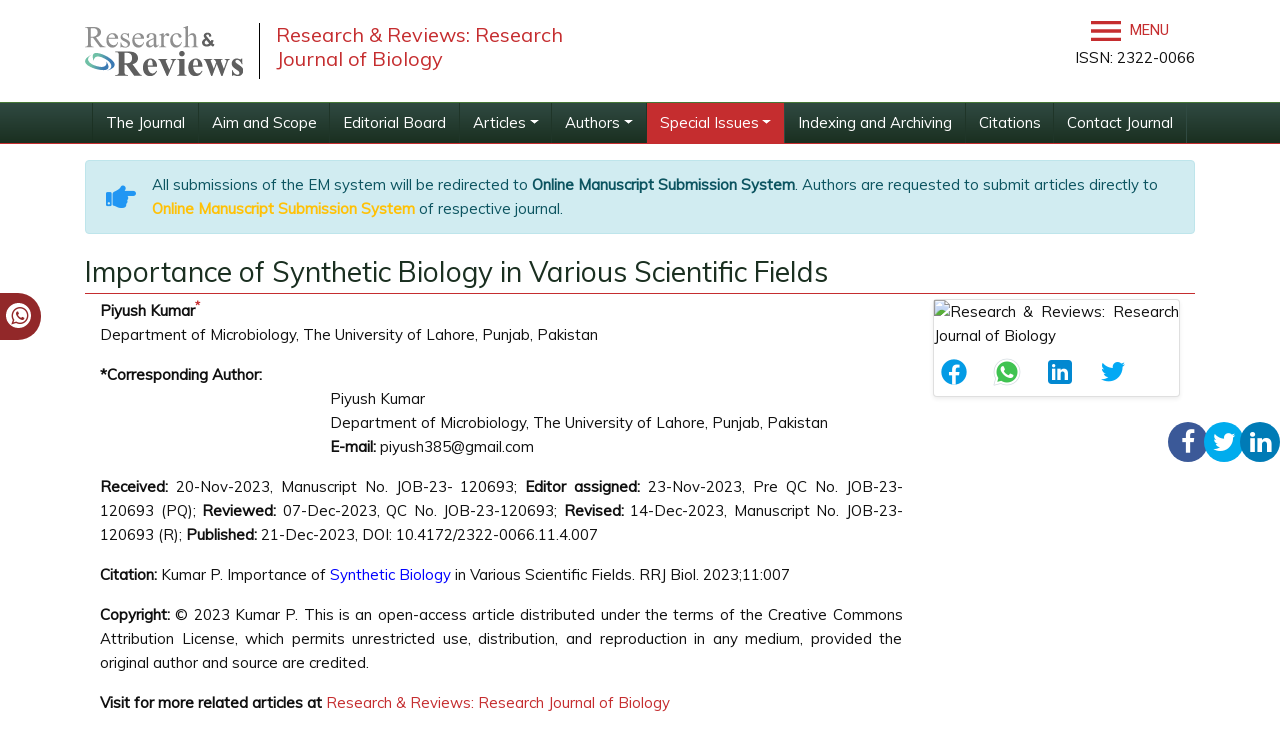

--- FILE ---
content_type: text/html; charset=UTF-8
request_url: https://www.rroij.com/open-access/importance-of-synthetic-biology-in-various-scientific-fields.php?aid=93709
body_size: 8774
content:
<!DOCTYPE html>
<html lang="en">
<head>
<meta charset="utf-8">
<meta http-equiv="X-UA-Compatible" content="IE=edge">
<meta name="viewport" content="width=device-width, initial-scale=1">
<meta name="ROBOTS" content="INDEX,FOLLOW"/>    
<meta name="googlebot" content="INDEX,FOLLOW"/> 
<link rel="shortcut icon" href="https://www.rroij.com/images/favicon.ico"/>
<meta itemprop="name" content="Research & Reviews" />
<link rel="canonical" href="https://www.rroij.com/open-access/importance-of-synthetic-biology-in-various-scientific-fields.php?aid=93709">
<link rel="alternate" href="https://www.rroij.com/open-access/importance-of-synthetic-biology-in-various-scientific-fields.php?aid=93709" hreflang="en"/>
<meta name="ROBOTS" content="INDEX,FOLLOW">
<meta name="googlebot" content="INDEX,FOLLOW">
<link rel="stylesheet" href="https://stackpath.bootstrapcdn.com/bootstrap/4.1.3/css/bootstrap.min.css">
<link rel="stylesheet" href="https://cdnjs.cloudflare.com/ajax/libs/font-awesome/5.11.2/css/all.min.css">
<link rel="stylesheet" href="https://maxcdn.bootstrapcdn.com/bootstrap/4.5.0/css/bootstrap.min.css" />
<link rel="stylesheet" href="https://cdnjs.cloudflare.com/ajax/libs/font-awesome/4.7.0/css/font-awesome.min.css">
<link href="https://www.rroij.com/css/global.css" rel="stylesheet">
<link href="https://www.rroij.com/css/rroij_journal_styles.css" rel="stylesheet">
<link href="https://www.rroij.com/css/styles.css" rel="stylesheet">
<link href="https://www.rroij.com/css/author.css" rel="stylesheet">
<link href='https://fonts.googleapis.com/css?family=Muli' rel='stylesheet' type='text/css'>
<script src="https://ajax.googleapis.com/ajax/libs/jquery/1.11.1/jquery.min.js"></script>
<link rel="stylesheet" type="text/css" href="https://www.rroij.com/css/main-coolautosuggest.css"/>
<script src="https://www.rroij.com/js/jquery.coolautosuggest.js"></script>
<script src="https://www.rroij.com/js/jquery.coolfieldset.js"></script>
<script async src="https://www.googletagmanager.com/gtag/js?id=G-XZZM6CDJEW"></script>
<script>
  window.dataLayer = window.dataLayer || [];
  function gtag(){dataLayer.push(arguments);}
  gtag('js', new Date());

  gtag('config', 'G-XZZM6CDJEW');
</script>

<meta name="google-site-verification" content="QyntXIcj_BvZuRDiOUBORwiyRkYoPYA2fYqxYfC5vtU" />
<script type="application/ld+json">
{
  "@context": "https://schema.org",
  "@type": "Organization",
  "url": "http://www.rroij.com/open-access/importance-of-synthetic-biology-in-various-scientific-fields.php?aid=93709",
  "logo": "https://www.rroij.com/images/research-reviews-logo.svg"
}
</script>


<!-- Facebook Pixel Code -->
<script>
!function(f,b,e,v,n,t,s){if(f.fbq)return;n=f.fbq=function(){n.callMethod?
n.callMethod.apply(n,arguments):n.queue.push(arguments)};if(!f._fbq)f._fbq=n;
n.push=n;n.loaded=!0;n.version='2.0';n.queue=[];t=b.createElement(e);t.async=!0;
t.src=v;s=b.getElementsByTagName(e)[0];s.parentNode.insertBefore(t,s)}(window,
document,'script','//connect.facebook.net/en_US/fbevents.js');

fbq('init', '297919997051754');
fbq('track', "PageView");

</script>
<!-- End Facebook Pixel Code -->





<title>Importance of Synthetic Biology in Various Scientific Fields | Open Access Journals</title>
<meta name="keywords" content="&nbsp; &nbsp; &nbsp;&nbsp;Structural Biology, Synthetic Biology, open access publisher, open access publishers, open access publications, open access journals, open access artcles, Research and Reviews">
<meta name="description" content="Piyush Kumar-Importance of Synthetic Biology in Various Scientific Fields">
<meta name="citation_publisher" content="Research and Reviews"/>
<meta name="citation_journal_title" content="Research & Reviews: Research Journal of Biology">
<meta name="citation_title" content="Importance of Synthetic Biology in Various Scientific Fields">
<meta name="citation_author" content="Piyush Kumar"/>
<meta name="citation_year" content="2023">
<meta name="citation_volume" content="11"/>
<meta name="citation_issue" content="4">
<meta name="citation_issn" content="2322-0066">
<meta name="citation_publication_date" content="2023/12/21"/>
<meta name="citation_firstpage" content="19">
<meta name="citation_lastpage" content="21">
<meta name="citation_fulltext_html_url" content="https://www.rroij.com/open-access/importance-of-synthetic-biology-in-various-scientific-fields.php?aid=93709">
<meta name="citation_pdf_url" content="importance-of-synthetic-biology-in-various-scientific-fields.pdf">
<meta name="citation_abstract" content=""/>
<link rel="canonical" target="_blank" href="https://www.rroij.com/open-access/importance-of-synthetic-biology-in-various-scientific-fields.php?aid=93709"> 
<script type="text/javascript">
 function openimage(theURL,winName,features)
  { 
  window.open(theURL,winName,features);
  }
</script>
</head>
<body>
<ul class="social-icons hidden-xs">
        <li><a href="#"><i class="fa fa-facebook"></i></a></li>
        <!--<li><a href="https://www.facebook.com/rroijournals"><i class="fa fa-facebook"></i></a></li>-->
    <li><a href="https://twitter.com/RROIJournals"><i class="fa fa-twitter"></i></a></li>
    <li><a href="#"><i class="fa fa-linkedin"></i></a></li>
</ul>
<header>
    <div class="container">
        <div class="row justify-content-between align-items-center my-3">
            <div class="col-12 col-sm-6">
                <div class="navbar-header">
                    <div class="media">
                        <a href="https://www.rroij.com/" class="align-self-center mr-3">
                            <img src="https://www.rroij.com/images/research-reviews-logo.svg" alt="Research & Reviews: Research 
 Journal of Biology" >
                        </a>
                        <div class="media-body media-bottom">
                            <h4 class="media-heading">Research & Reviews: Research Journal of Biology</h4>
                        </div>
                    </div>
                </div>
            </div>
            <div class="col-12 col-sm-auto">
                <div class="d-flex align-items-center">
                        <!-- <form id="header-serach" role="form" method="get" action="< ?php echo $domain_path; ?>searchresult.php">
                            <div class="input-group">
                                    <input type="search" class="form-control float-right" name="keyword" id="keyword" pattern=".{4,15}" required title="4 to 15 characters" placeholder="Search here..">
                                    <div class="input-group-append">
                                        <button class="btn btn-default bg-transparent" type="submit"><i class="fa fa-search"></i></button>
                                    </div>				</div>
                            <script language="javascript" type="text/javascript">
                                    $("#keyword").coolautosuggest({
                                    url:"https://www.rroij.com/author-names.php?chars=",
                                            minChars:4,
                                            submitOnSelect:true
                                    });
                            </script>
                        </form> -->
                    <!-- Navigation -->
                    <div class="toggle-mnu ml-3">
                        <a id="menu-toggle" href="#0"> <img src="https://www.rroij.com/images/menu-icon.svg" width="30px" /> Menu</a>              
                        <nav id="sidebar-wrapper">
                            <ul class="sidebar-nav">
                        <a id="menu-close" href="#" class="btn btn-light btn-lg pull-right toggle"><i class="fa fa-times"></i></a>
                        <li class="sidebar-brand">
                        <a href="https://www.rroij.com/"  onclick ='$("#menu-close").click();' >Research and Reviews</a>
                        </li>
                        <li><a title="Home" href="https://www.rroij.com/" onclick = '$("#menu-close").click();'>Home</a></li>
                        <li><a title="About Us" href="https://www.rroij.com/about.php" onclick = '$("#menu-close").click();' >About Us</a></li>
                        <li><a title="Open Access" href="https://www.rroij.com/open-access.php" onclick = '$("#menu-close").click();' >Open Access</a></li>
                        <li class="dropdown"> <a aria-expanded="false" role="button" data-toggle="dropdown" class="dropdown-toggle" href="https://www.rroij.com/open-access-journals-list.php">Journals<span class="caret"></span></a>
                        <ul role="menu" class="dropdown-menu pds">
                        <li><a title="Browse By Title" href="https://www.rroij.com/open-access-journals-list.php" onclick = '$("#menu-close").click();' >Browse By Title</a></li>
                        <li><a title="Browse By Subject" href="https://www.rroij.com/browse-scientific-journals.php" onclick = '$("#menu-close").click();' >Browse By Subject</a></li>
                        </ul>
                        </li>
                        <li><a title="Submit Manuscript" href="https://www.rroij.com/submitmanuscript.php" onclick = '$("#menu-close").click();' >Submit Manuscript</a></li>
                        <li><a title="Register" href="https://www.rroij.com/register.php" onclick = '$("#menu-close").click();'>Register</a></li>
                        <li><a title="Contact" href="https://www.rroij.com/contact.php" onclick = '$("#menu-close").click();'>Contact</a></li>
                        <li><a title="FAQs" href="https://www.rroij.com/faqs.php" onclick = '$("#menu-close").click();' >FAQs</a></li>
                        </ul>
                        </nav>
                    </div>
                </div>
                <p class="text-right">ISSN: 2322-0066</p>
                                
                    <div id="google_translate_element" style=" width:60px;  top: 10px;"></div>
                    <script>
                        function googleTranslateElementInit() {
                            new google.translate.TranslateElement( {
                            pageLanguage: 'en'
                            }, 'google_translate_element' );
                        }
                    </script> 
                    <script src="https://translate.google.com/translate_a/element.js?cb=googleTranslateElementInit"></script> 
                                    
            </div>
        </div>
    </div>
	<nav class="navbar navbar-expand-lg navbar-dark bg-transparent jrnlNavbar py-0">
		<div class="container">
            <a class="navbar-brand d-none" href="#">Navbar</a>
            <button class="navbar-toggler" type="button" data-toggle="collapse" data-target="#jrnlNavbar" aria-controls="jrnlNavbar" aria-expanded="false" aria-label="Toggle navigation">
            <span class="navbar-toggler-icon"></span>
            </button>
                            <div class="collapse navbar-collapse justify-content-center" id="jrnlNavbar">      
                <ul class="navbar-nav">
                    <li class="nav-item ">
                    <a class="nav-link" target="_self" title="Welcome to the Journal" href="https://www.rroij.com/biology.php">The Journal</a>
                    </li>
                    <li class="nav-item ">
                                <a class="nav-link" target="_self" title="Aim and Scope" href="https://www.rroij.com/aimsandscope-biology.php">Aim and Scope</a>
                            </li>
                    <li class="nav-item ">
                                <a class="nav-link" target="_self" title="Editorial Board" href="https://www.rroij.com/editorialboard-biology.php">Editorial Board</a>
                            </li>
                    <li class='nav-item dropdown'>
                    <a class="nav-link dropdown-toggle" data-toggle="dropdown" href="#">Articles</a>
                    <div class="dropdown-menu">
                        <a class="dropdown-item" target="_self" title="Articles in process" href="https://www.rroij.com/articleinpress-biology.php">»&nbsp;Articles in process</a>
                        <!--<a class="dropdown-item" target="_self" title="Current Issue" href="https://www.rroij.com/ArchiveJOB/currentissue-biology.php">»&nbsp;Current Issue</a>
                        <a class="dropdown-item" target="_self" title="Previous Issue" href="https://www.rroij.com/ArchiveJOB/previousissue-biology.php">»&nbsp;Previous Issue</a>-->
                        <a class="dropdown-item" target="_self" title="Archive" href="https://www.rroij.com/archive-biology.php" >»&nbsp;Archive</a>
                    </div>
                    </li>
                    <li class='nav-item nav-item dropdown'>
                    <a class="nav-link dropdown-toggle" data-toggle="dropdown" href="#" title="Authors">Authors</a>
                    <div class="dropdown-menu">
                        <a class="dropdown-item" target="_self" href="https://www.rroij.com/instructionsforauthors-biology.php">»&nbsp;Author Instructions</a>
                        <a class="dropdown-item" target="_self" href="https://www.rroij.com/submitmanuscript-biology.php">»&nbsp;Submit Manuscript</a>
                        
                        <!-- <a class="dropdown-item" target="_self" title="Upcoming Special Issues" href="https://www.rroij.com/associations-societies-pharmacy-and-pharmaceutical-sciences.php">»&nbsp;Associations And Societies</a> -->

                          
                        <a class="dropdown-item" target="_self" href="https://www.rroij.com/peerreviewprocess-biology.php">»&nbsp;Peer Review Process</a>
                          
                        <a class="dropdown-item" target="_self" href="https://www.rroij.com/ethics-biology.php">»&nbsp;Publication Ethics & Malpractice Statement</a>
                          
                    </div>
                    </li>
                    <li class='active dropdown'>
                        <a class="nav-link dropdown-toggle" data-toggle="dropdown" href="#">Special Issues</a>
                        <div class="dropdown-menu">
                            <a class="dropdown-item" target="_self" title="Guidelines" href="https://www.rroij.com/guidelines-biology.php">»&nbsp;Guidelines</a>
                            
                                                    
                        </div>
                    </li>
                    <li class="nav-item ">
                    <a class="nav-link" target="_self" title="Indexing and Archiving" href="https://www.rroij.com/indexing-biology.php">Indexing and Archiving</a>
                    </li>        
                                        <li > <a class="nav-link" style="border-bottom:0px;" title="Citations" href="https://www.rroij.com/citations-biology.php">Citations</a></li>
                                        <li class="nav-item "> <a class="nav-link" target="_self" style="border-bottom:0px;" title="Contact Editorial Office" href="https://www.rroij.com/contact-biology.php">Contact Journal</a> 
                    </li>
                                        <li class="nav-item d-none"> <a class="nav-link" title="RSS Feed" href="https://www.rroij.com/rss/biology.xml">RSS Feed</a> 
                    </li> 
                             	
                </ul>
                </div>
	                </div>
	</nav>
</header>

<!--========Manuscript Sub==============-->
    <div class="container">
        <div class="media alert alert-info mt-3">
            <i class="fas fa-hand-point-right fa-2x align-self-center mr-3 animated infinite bounce slow blue-500"></i>
            <div class="media-body">
                All submissions of the EM system will be redirected to <strong>Online Manuscript Submission System</strong>. Authors are requested to submit articles directly to <a href="https://www.scholarscentral.org/submissions/research-reviews-biology.html" target="_blank" class="text-warning"><strong>Online Manuscript Submission System</strong></a> of respective journal.
            </div>
        </div>
    </div>
<!--==========Manuscript Sub==============-->
<div class="whatup">
    <ul>
        <li><a href="tel:+443308180992">+443308180992<i class="fa fa-whatsapp" aria-hidden="true"></i></a></li>
    </ul>
</div><!-- Heading Row -->
<div class="container full-text"> 
  <!-- Home Content and Recent publication -->
  <div class="row m-t">
       <div class="col-md-12 contnet-home">
       	<h1 style="margin-top:5px;">Importance of Synthetic Biology in Various Scientific Fields</h1>
		
        <div class="col-xs-12 col-sm-9">            
                                <strong>Piyush Kumar<a href="#corr"><sup>*</sup></a></strong>
<p>Department of Microbiology, The University of Lahore, Punjab, Pakistan</p>
<dl class="dl-horizontal">
  <dt>*Corresponding Author:</dt>
  <dd> Piyush Kumar <a name="corr" id="corr"></a><br />
    Department of Microbiology, The University of Lahore, Punjab, Pakistan <br />
    <strong> E-mail:</strong> piyush385@gmail.com</dd>
</dl>
<p><strong>Received:</strong> 20-Nov-2023, Manuscript No. JOB-23- 120693; <strong>Editor assigned:</strong> 23-Nov-2023, Pre QC No. JOB-23-120693 (PQ); <strong>Reviewed:</strong> 07-Dec-2023, QC No. JOB-23-120693; <strong>Revised:</strong> 14-Dec-2023, Manuscript No. JOB-23-120693 (R); <strong>Published:</strong> 21-Dec-2023, DOI: 10.4172/2322-0066.11.4.007</p>
<p><strong>Citation: </strong>Kumar P. Importance of <a target='_blank' href='https://www.rroij.com/journals/synthetic-biology-9078.html' class='cu_a_color'>Synthetic Biology</a> in Various Scientific Fields. RRJ Biol. 2023;11:007</p>
<p><strong>Copyright:</strong> &copy; 2023 Kumar P. This is an open-access article distributed under the terms of the Creative Commons Attribution License, which permits unrestricted use, distribution, and reproduction in any medium, provided the original author and source are credited. <br />
</p>                <p><strong>Visit for more related articles at</strong> <a href="https://www.rroij.com/ArchiveJOB/currentissue-biology.php" title="Research & Reviews: Research Journal of Biology">Research & Reviews: Research Journal of Biology</a></p>

        </div>

        <div class="col-xs-12 col-sm-3">   
            
                   <!------qrcode--------->    
<div class="card shadow-sm sidebar mb-3">
    <div class="list-group list-group-flush qr_code_image">
    <img title="QR" src="https://chart.googleapis.com/chart?chs=185x185&cht=qr&chl=http%3A%2F%2Fwww.rroij.com%2Fopen-access%2Fimportance-of-synthetic-biology-in-various-scientific-fields.php%3Faid%3D93709&chld=M|0&icqrf=00b1e4" alt="Research & Reviews: Research Journal of Biology" />
    <!-- social icons-->
        <nav class="nav nav-pills social-icons-footer sidebar_social_icons a-pl-0">
            <a title="Share This Article" target="_blank" class="nav-link" style="padding-left:2%;" href="https://www.facebook.com/sharer.php?s=100&amp;p[title]=Importance of Synthetic Biology in Various Scientific Fields&p[url]=http%3A%2F%2Fwww.rroij.com%2Fopen-access%2Fimportance-of-synthetic-biology-in-various-scientific-fields.php%3Faid%3D93709"><img src="https://www.rroij.com/assets/socials/facebook.png" alt="Facebook" /></a>

            <a title="Share This Article" target="_blank" class="nav-link" style="padding-left:2%;" href="https://web.whatsapp.com/send?text=http%3A%2F%2Fwww.rroij.com%2Fopen-access%2Fimportance-of-synthetic-biology-in-various-scientific-fields.php%3Faid%3D93709" title="Share This Article" target="_blank" class="nav-link"><img src="https://www.rroij.com/assets/socials/whatsapp.png" alt="Whatsapp" /></a>

            <a title="Share This Article" target="_blank" class="nav-link" style="padding-left:2%;" href="https://www.linkedin.com/sharing/share-offsite/?url=http%3A%2F%2Fwww.rroij.com%2Fopen-access%2Fimportance-of-synthetic-biology-in-various-scientific-fields.php%3Faid%3D93709" title="Share This Article" target="_blank" class="nav-link"><img src="https://www.rroij.com/assets/socials/linkedin.png" alt="LinkedIn" /></a>

            <a title="Share This Article" target="_blank" class="nav-link" style="padding-left:2%;" href="https://twitter.com/share?text=Importance of Synthetic Biology in Various Scientific Fields&url=http%3A%2F%2Fwww.rroij.com%2Fopen-access%2Fimportance-of-synthetic-biology-in-various-scientific-fields.php%3Faid%3D93709" class="nav-link"><img src="https://www.rroij.com/assets/socials/twitter.png" alt="Twitter" /></a>		
        </nav>
    <!-- end icons -->
    </div>	
</div>
 
<!------qrcode end--------->  

        </div>


        <div class="btn-group" role="group" aria-label="...">
                            <a href="importance-of-synthetic-biology-in-various-scientific-fields.pdf" title="View PDF" class="btn btn-default text-warning"><button type="button" class="btn btn-danger">View PDF</button></a>
            <a href="https://www.rroij.com/pdfdownload.php?download=open-access/importance-of-synthetic-biology-in-various-scientific-fields.pdf&aid=93709" title="Download PDF" class="btn btn-default text-warning"><button type="button" class="btn btn-danger">Download PDF</button></a>		</div>
                <h4>About the Study</h4>
<p> Synthetic biology represents a revolutionary field at the intersection of biology, engineering, and computer science, where scientists engineer biological systems to design and construct new biological entities or redesign existing ones. This article explores the multifaceted landscape of synthetic biology, delving into its principles, applications, ethical considerations, and the transformative potential it holds for fields ranging from medicine to environmental conservation.</p>
<p><strong>Principles of synthetic biology</strong></p>
<p>At its core, synthetic biology aims to apply engineering principles to biology, treating cells as programmable entities with well-defined functions. Scientists leverage DNA as the programming language, constructing genetic circuits and pathways to achieve specific biological tasks. The field draws inspiration from the modular nature of biological systems, allowing researchers to assemble and manipulate genetic components like building blocks to create novel organisms or modify existing ones.</p>
<p><strong>DNA synthesis and editing: </strong>Advancements in DNA synthesis and editing technologies are instrumental in the progress of synthetic biology. Techniques like CRISPR-Cas9 enable precise editing of DNA sequences, facilitating the addition, deletion, or modification of genetic information. This level of control over the genetic code empowers scientists to create custom-designed organisms, engineer microbial factories for biofuel production, and develop therapies for genetic diseases.</p>
<p><strong>Biological circuitry: </strong>Synthetic biology employs the concept of biological circuitry to program living systems. Genetic circuits, inspired by electronic circuits, are designed to process input signals and generate desired outputs. This programming of cellular functions enables the creation of cells that respond to specific environmental cues or produce therapeutic compounds in response to physiological conditions. The potential applications range from targeted drug delivery to the development of biosensors for environmental monitoring.</p>
<p><strong>Medicine and biotechnology:</strong> In the realm of medicine, synthetic biology offers transformative applications. Engineered cells can be designed to produce therapeutic proteins, hormones, or enzymes for the treatment of diseases such as diabetes or rare genetic disorders. The field also holds promise for personalized medicine, where tailored biological solutions can address individual patient needs, minimizing side effects and optimizing treatment outcomes.</p>
<p><strong>Environmental applications</strong></p>
<p>Synthetic biology contributes to environmental sustainability by harnessing biological systems for various applications. Engineered microorganisms can be designed to remediate polluted environments, break down plastics, or produce biofuels from renewable resources. The field has the potential to revolutionize waste management, water purification, and sustainable agriculture, offering innovative solutions to pressing environmental challenges.</p>
<p><strong>Ethical considerations</strong></p>
<p>The unprecedented capabilities of synthetic biology raise ethical considerations and societal concerns. Questions about the responsible use of biotechnology, potential misuse, and unintended consequences underscore the need for ethical guidelines and regulatory frameworks. Balancing scientific progress with ethical considerations is essential to ensure that synthetic biology is deployed for the greater good without compromising safety, security, or equity.</p>
<p><strong>Biosecurity and regulation</strong></p>
<p>As synthetic biology advances, ensuring biosecurity becomes paramount. The deliberate or accidental release of engineered organisms with unintended consequences poses risks to ecosystems and human health. Robust regulatory frameworks and international collaborations are essential to monitor and control the development and deployment of synthetic biology applications, preventing unintended consequences and addressing potential security risks.</p>
<p><strong>Future perspectives</strong></p>
<p>The future of synthetic biology holds the promise of a bio-based economy, where engineered biological systems drive innovation and sustainable resource utilization. From bio-manufacturing to agriculture and energy production, synthetic biology has the potential to reshape industries and address global challenges. Ongoing research into novel applications, improved methodologies, and ethical frameworks will play a crucial role in shaping the trajectory of synthetic biology's impact on society.</p>
<h4>Conclusion</h4>
<p> Synthetic biology stands at the forefront of scientific and technological innovation, offering unprecedented opportunities to engineer life for the benefit of humanity and the environment. From rewriting the genetic code to designing custom biological systems, the field has transformative implications for medicine, biotechnology, and environmental sustainability. As we navigate the exciting possibilities of synthetic biology, it is essential to tread carefully, considering ethical implications, regulatory frameworks, and the responsible deployment of this powerful technology to ensure a future where synthetic biology contributes to the betterment of society as a whole.</p>       </div>
       <!--------------------------right side end------------->
      </div>   
</div>
</div>
</div>
<!-- Footer Area -->
<!-- Footer Starts Here --->
<footer>
    <div class="container">
        <div class="row">
            <div class="col-md-3">
                <h4>Useful Links</h4>
                <ul class="list-unstyled">
                    <li><a title="About Us" href="https://www.rroij.com/about.php">About Us</a></li>
                    <li><a title="Open Access" href="https://www.rroij.com/open-access.php">Open Access</a></li>
                    <li><a title="Journals" href="https://www.rroij.com/open-access-journals-list.php">Journals</a></li>
                    <li><a title="Submit Manuscript" href="https://www.rroij.com/submitmanuscript.php">Submit Manuscript</a></li>
                    <li><a title="Contact" href="#">Contact</a></li>
                    <li><a title="FAQs" href="https://www.rroij.com/faqs.php">FAQs</a></li>
                </ul>
            </div>
		    <div class="col-md-5">
			    <h4>Contact Us</h4>
                <div class="row">
                    <div class="col-xs-12 col-sm-12">
                        <address>
                            <strong>Research &amp; Reviews</strong><br>
                            RROIJ-OPEN ACCESS JOURNALS FZE,<br>
                            Sheikh Rashid Tower located on the Plot No. 3360301<br>
                            DM Building Number 14 in the Dubai World Trade Center Complex,
                            Sheikh Zayed Road, Dubai<br>
                        </address>
                    </div>
                    <!--<div class="col-xs-12 col-sm-6">
                        <address>
                            <strong>Research &amp; Reviews</strong><br>
                            731 Gull Ave, Foster City<br />
                            CA 94404, USA<br />
                            <strong>Tel: </strong>+1-800-216-6499<br>
                            <strong>E-mail:</strong> <a href="mailto:contact@rroij.com">contact@rroij.com</a>
                        </address>
                    </div>-->
                </div>
		    </div>
            <div class="col-md-4">
                <h4>Subscribe to our Newsletter</h4>
                <div class="news-letter">
                <p class="fa-1x"> Enter your email address to receive all news <br>
                    from our awesome <a href="https://www.rroij.com/">website</a> </p>
                <form role="form">
                    <div class="form-group">
                    <div class="input-group">
                        <input type="email" required placeholder="Your email address..." class="form-control" id="email" autocomplete="off">
                        <span class="input-group-btn">
                        <button type="submit" class="btn btn-info">Submit</button>
                        </span> </div>
                    </div>
                </form>
                <p class="m-t"><sup>*</sup>Don't worry you'll not be spammed</p>
                </div>
            </div>
        </div>
    </div>
    <div class="copy-right">
        <div class="container">
            <div class="row">
                <div class="col-xs-12 col-md-10 col-md-offset-1">
                    <ul class="media-list">
                        <li class="media">              
                            <div class="media-body media-middle">
                                <p class="text-center"> All Published work is licensed under a <a rel="nofollow" href="https://www.creativecommons.org/licenses/by/4.0/" title="click here"> Creative Commons Attribution 4.0 International License</a> </p>
                            </div>
                        </li>
                    </ul>
                </div>
            </div>
            <p class="text-center">Copyright &copy; 2026<a href="https://www.rroij.com/"> Research and Reviews</a>, All Rights Reserved</p>        </div>
    </div>
</footer>

<!--<a href="https://www.globaltechsummit.com" class="bell_icon" target="_blank"><img src="https://www.vizagtechsummit.com/images/bellicon.png" alt="Global Tech Summit"></a>-->

<div class="scroll-top-wrapper"> <span class="scroll-top-inner"> <i class="fa fa-2x fa-arrow-circle-up"></i> </span> </div>
<!-- jQuery (necessary for Bootstrap's JavaScript plugins) --> 
<script src="https://code.jquery.com/jquery-3.3.1.min.js"></script>
<script src="https://cdnjs.cloudflare.com/ajax/libs/popper.js/1.14.7/umd/popper.min.js"></script>
<script src="https://stackpath.bootstrapcdn.com/bootstrap/4.3.1/js/bootstrap.min.js"></script>
<script type="text/javascript">
    $(document).ready(function(e) {
        // Closes the sidebar menu
        $("#menu-close").click(function(e) {
            e.preventDefault();
            $("#sidebar-wrapper").toggleClass("active");
        });

        // Opens the sidebar menu
        $("#menu-toggle").click(function(e) {
            e.preventDefault();
            $("#sidebar-wrapper").toggleClass("active");
        });
    });
</script> 
<script> 
    $(function(){ 
        $(document).on( 'scroll', function(){ 
            if ($(window).scrollTop() > 100) {
                $('.scroll-top-wrapper').addClass('show');
            } else {
                $('.scroll-top-wrapper').removeClass('show');
            }
        }); 
        $('.scroll-top-wrapper').on('click', scrollToTop);
    });

    function scrollToTop() {
        verticalOffset = typeof(verticalOffset) != 'undefined' ? verticalOffset : 0;
        element = $('body');
        offset = element.offset();
        offsetTop = offset.top;
        $('html, body').animate({scrollTop: offsetTop}, 500, 'linear');
    }
</script>

 
<script defer src="https://static.cloudflareinsights.com/beacon.min.js/vcd15cbe7772f49c399c6a5babf22c1241717689176015" integrity="sha512-ZpsOmlRQV6y907TI0dKBHq9Md29nnaEIPlkf84rnaERnq6zvWvPUqr2ft8M1aS28oN72PdrCzSjY4U6VaAw1EQ==" data-cf-beacon='{"version":"2024.11.0","token":"d6a9b6bdb3e24526974c74c006858021","r":1,"server_timing":{"name":{"cfCacheStatus":true,"cfEdge":true,"cfExtPri":true,"cfL4":true,"cfOrigin":true,"cfSpeedBrain":true},"location_startswith":null}}' crossorigin="anonymous"></script>
</body>
</html>